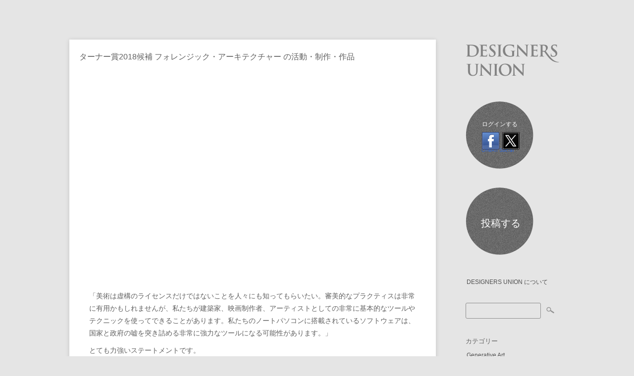

--- FILE ---
content_type: text/html; charset=UTF-8
request_url: https://designers-union.com/blog/archives/8233
body_size: 26814
content:


<!DOCTYPE html>
<!-- Stumblr WordPress Theme by Eleven Themes (http://www.eleventhemes.com) - Proudly powered by WordPress (http://wordpress.org) -->



<!-- meta -->
<html lang="ja"> 

<meta charset="UTF-8" />

<!-- Google tag (gtag.js) -->
<script async src="https://www.googletagmanager.com/gtag/js?id=G-NJ2NHFCMZY"></script>
<script>
  window.dataLayer = window.dataLayer || [];
  function gtag(){dataLayer.push(arguments);}
  gtag('js', new Date());

  gtag('config', 'G-NJ2NHFCMZY');
</script>
    
<title>DESIGNERS UNION | ご自由に投稿できます。 お気軽にご利用ください。  &raquo; ターナー賞2018候補 フォレンジック・アーキテクチャー の活動・制作・作品</title>

<link rel="pingback" href="https://designers-union.com/xmlrpc.php" />
<meta name="description" content="デザインに関する記事やコメントを自由に投稿できます。 メモやスクラップブックのように、お気軽にご利用ください。もちろん無料です。" />

<!-- styles -->
<link href='http://fonts.googleapis.com/css?family=Lato:300,400,700' rel='stylesheet' type='text/css'>
<link rel="stylesheet" type="text/css" media="all" href="https://designers-union.com/wp-content/themes/stumblr/css/reset.css" />

			

<link rel="stylesheet" href="https://designers-union.com/wp-content/themes/stumblr/css/light.css"/> 


 
<style type="text/css"> a:hover { color:#57C3DE; }  .side-widget ul li a:hover { color:#57C3DE; }   .footer-widget ul li a:hover { color:#57C3DE; }  </style>
 
    
<!-- wp head -->
<link rel="alternate" type="application/rss+xml" title="DESIGNERS UNION | ご自由に投稿できます。 お気軽にご利用ください。 &raquo; フィード" href="https://designers-union.com/feed" />
<link rel="alternate" type="application/rss+xml" title="DESIGNERS UNION | ご自由に投稿できます。 お気軽にご利用ください。 &raquo; コメントフィード" href="https://designers-union.com/comments/feed" />
<link rel="alternate" type="application/rss+xml" title="DESIGNERS UNION | ご自由に投稿できます。 お気軽にご利用ください。 &raquo; ターナー賞2018候補 フォレンジック・アーキテクチャー の活動・制作・作品 のコメントのフィード" href="https://designers-union.com/blog/archives/8233/feed" />
<link rel='stylesheet' id='pfs-min-style-css'  href='https://designers-union.com/wp-content/plugins/post-from-site/includes/minimal.css?ver=3.8.41' type='text/css' media='all' />
<link rel='stylesheet' id='pfs-style-css'  href='https://designers-union.com/wp-content/plugins/post-from-site/includes/twentyeleven.css?ver=3.8.41' type='text/css' media='all' />
<link rel='stylesheet' id='really_simple_share_style-css'  href='https://designers-union.com/wp-content/plugins/really-simple-facebook-twitter-share-buttons/style.css?ver=3.8.41' type='text/css' media='all' />
<script type='text/javascript' src='//ajax.googleapis.com/ajax/libs/jquery/1.7.1/jquery.min.js?ver=3.8.41'></script>
<script type='text/javascript' src='https://designers-union.com/wp-includes/js/swfobject.js?ver=2.2-20120417'></script>
<script type='text/javascript' src='https://designers-union.com/wp-includes/js/jquery/jquery.form.min.js?ver=3.37.0'></script>
<script type='text/javascript' src='https://designers-union.com/wp-content/plugins/post-from-site/includes/jquery.MultiFile.pack.js?ver=3.8.41'></script>
<script type='text/javascript' src='https://designers-union.com/wp-content/plugins/post-from-site/includes/pfs-script.js?ver=3.8.41'></script>
<link rel='prev' title='『“感じる”インフラストラクチャー　共感と多様性の社会に向けて』展' href='https://designers-union.com/blog/archives/8226' />
<link rel='next' title='独学Processingの趣味的なたのしさ' href='https://designers-union.com/blog/archives/8236' />
<link rel='canonical' href='https://designers-union.com/blog/archives/8233' />
<link rel='shortlink' href='https://designers-union.com/?p=8233' />
<script type='text/javascript' src='https://designers-union.api.oneall.com/socialize/library.js'></script>
<script type="text/javascript">
        //<![CDATA[
        
      !function(d,s,id){var js,fjs=d.getElementsByTagName(s)[0];if(!d.getElementById(id)){js=d.createElement(s);js.id=id;js.src="https://platform.twitter.com/widgets.js";fjs.parentNode.insertBefore(js,fjs);}}(document,"script","twitter-wjs");
      
        //]]>
  		</script><!-- Vipers Video Quicktags v6.4.3 | http://www.viper007bond.com/wordpress-plugins/vipers-video-quicktags/ -->
<style type="text/css">
.vvqbox { display: block; max-width: 100%; visibility: visible !important; margin: 10px auto; } .vvqbox img { max-width: 100%; height: 100%; } .vvqbox object { max-width: 100%; } 
</style>
<script type="text/javascript">
// <![CDATA[
	var vvqflashvars = {};
	var vvqparams = { wmode: "opaque", allowfullscreen: "true", allowscriptaccess: "always" };
	var vvqattributes = {};
	var vvqexpressinstall = "https://designers-union.com/wp-content/plugins/vipers-video-quicktags/resources/expressinstall.swf";
// ]]>
</script>
</head>


<body class="single single-post postid-8233 single-format-standard">
	
<div id="wrap">
	<div id="stumblr-sidebar">
        
    	<div id="logo">
        	<a href="https://designers-union.com/"  title="DESIGNERS UNION | ご自由に投稿できます。 お気軽にご利用ください。" rel="home">
				<img src="https://designers-union.com/wp-content/themes/stumblr/images/light/logo.png" alt="DESIGNERS UNION | ご自由に投稿できます。 お気軽にご利用ください。" width="200">           </a>
       </div>
        
        
     
<div id="sidebar-widget-area">
<div id="oa_social_login-2" class="side-widget widget_oa_social_login"><h3>ログインする</h3><div class="oneall_social_login">
 <div class="oneall_social_login_providers" id="oneall_social_login_providers_1787903"></div>
 <script type="text/javascript">
  oneall.api.plugins.social_login.build("oneall_social_login_providers_1787903", {
   "providers": ["facebook","twitter"], 
   "callback_uri": (window.location.href + ((window.location.href.split('?')[1] ? '&amp;':'?') + "oa_social_login_source=widget")), 
   "css_theme_uri": "https://secure.oneallcdn.com/css/api/socialize/themes/wordpress/default.css" 
  });
 </script>
 <!-- oneall.com / Social Login for Wordpress / v3.6 -->
</div></div><div id="pfswidget-2" class="side-widget widget_pfswidget"><ul><li><a href='#' class='pfs-post-link' id='-link'>投稿する</a><div id='pfs-post-box-' style='display:none' class='pfs-post-box pfs_postbox'>
<div class='closex'>&times;</div>
<p class='askto_login'>投稿する前にツイッターまたはフェイスブックの ID でログインしてください。</p></div>

</li></ul></div><div id="pages-2" class="side-widget widget_pages"><h3>固定ページ</h3>		<ul>
			<li class="page_item page-item-418"><a href="https://designers-union.com/about">DESIGNERS UNION について</a></li>
		</ul>
		</div><div id="search-2" class="side-widget widget_search"><form role="search" method="get" id="searchform" class="searchform" action="https://designers-union.com/">
				<div>
					<label class="screen-reader-text" for="s">検索:</label>
					<input type="text" value="" name="s" id="s" />
					<input type="submit" id="searchsubmit" value="検索" />
				</div>
			</form></div><div id="categories-2" class="side-widget widget_categories"><h3>カテゴリー</h3>		<ul>
	<li class="cat-item cat-item-33"><a href="https://designers-union.com/blog/archives/category/generative-art" title="p5.jsを利用したジェネラティブアートについて">Generative Art</a>
</li>
	<li class="cat-item cat-item-27"><a href="https://designers-union.com/blog/archives/category/ux-ui" title="UX / UI に含まれる投稿をすべて表示">UX / UI</a>
</li>
	<li class="cat-item cat-item-28"><a href="https://designers-union.com/blog/archives/category/others" title="その他 に含まれる投稿をすべて表示">その他</a>
</li>
	<li class="cat-item cat-item-20"><a href="https://designers-union.com/blog/archives/category/idea" title="アイデア に含まれる投稿をすべて表示">アイデア</a>
</li>
	<li class="cat-item cat-item-26"><a href="https://designers-union.com/blog/archives/category/art" title="アート に含まれる投稿をすべて表示">アート</a>
</li>
	<li class="cat-item cat-item-30"><a href="https://designers-union.com/blog/archives/category/illustration" title="イラストレーション に含まれる投稿をすべて表示">イラストレーション</a>
</li>
	<li class="cat-item cat-item-18"><a href="https://designers-union.com/blog/archives/category/installation" title="インスタレーション に含まれる投稿をすべて表示">インスタレーション</a>
</li>
	<li class="cat-item cat-item-6"><a href="https://designers-union.com/blog/archives/category/website" title="ウェブサイト に含まれる投稿をすべて表示">ウェブサイト</a>
</li>
	<li class="cat-item cat-item-4"><a href="https://designers-union.com/blog/archives/category/graphic_design" title="グラフィックデザイン に含まれる投稿をすべて表示">グラフィックデザイン</a>
</li>
	<li class="cat-item cat-item-23"><a href="https://designers-union.com/blog/archives/category/tool" title="ツール に含まれる投稿をすべて表示">ツール</a>
</li>
	<li class="cat-item cat-item-22"><a href="https://designers-union.com/blog/archives/category/technology" title="テクノロジー に含まれる投稿をすべて表示">テクノロジー</a>
</li>
	<li class="cat-item cat-item-14"><a href="https://designers-union.com/blog/archives/category/designer" title="デザイナー に含まれる投稿をすべて表示">デザイナー</a>
</li>
	<li class="cat-item cat-item-3"><a href="https://designers-union.com/blog/archives/category/design" title="デザイン に含まれる投稿をすべて表示">デザイン</a>
</li>
	<li class="cat-item cat-item-15"><a href="https://designers-union.com/blog/archives/category/design_theory" title="デザイン理論 に含まれる投稿をすべて表示">デザイン理論</a>
</li>
	<li class="cat-item cat-item-31"><a href="https://designers-union.com/blog/archives/category/device" title="デバイス に含まれる投稿をすべて表示">デバイス</a>
</li>
	<li class="cat-item cat-item-21"><a href="https://designers-union.com/blog/archives/category/news" title="ニュース に含まれる投稿をすべて表示">ニュース</a>
</li>
	<li class="cat-item cat-item-12"><a href="https://designers-union.com/blog/archives/category/fashion" title="ファッション に含まれる投稿をすべて表示">ファッション</a>
</li>
	<li class="cat-item cat-item-24"><a href="https://designers-union.com/blog/archives/category/blanding" title="ブランディング に含まれる投稿をすべて表示">ブランディング</a>
</li>
	<li class="cat-item cat-item-5"><a href="https://designers-union.com/blog/archives/category/product_design" title="プロダクトデザイン に含まれる投稿をすべて表示">プロダクトデザイン</a>
</li>
	<li class="cat-item cat-item-29"><a href="https://designers-union.com/blog/archives/category/media" title="メディア に含まれる投稿をすべて表示">メディア</a>
</li>
	<li class="cat-item cat-item-32"><a href="https://designers-union.com/blog/archives/category/work_style" title="ワークスタイル に含まれる投稿をすべて表示">ワークスタイル</a>
</li>
	<li class="cat-item cat-item-11"><a href="https://designers-union.com/blog/archives/category/showcase" title="作品紹介 に含まれる投稿をすべて表示">作品紹介</a>
</li>
	<li class="cat-item cat-item-25"><a href="https://designers-union.com/blog/archives/category/photograph" title="写真 に含まれる投稿をすべて表示">写真</a>
</li>
	<li class="cat-item cat-item-19"><a href="https://designers-union.com/blog/archives/category/advertisement" title="広告・キャンペーン に含まれる投稿をすべて表示">広告・キャンペーン</a>
</li>
	<li class="cat-item cat-item-8"><a href="https://designers-union.com/blog/archives/category/architecture" title="建築 に含まれる投稿をすべて表示">建築</a>
</li>
	<li class="cat-item cat-item-17"><a href="https://designers-union.com/blog/archives/category/movie" title="映像・映画 に含まれる投稿をすべて表示">映像・映画</a>
</li>
	<li class="cat-item cat-item-1"><a href="https://designers-union.com/blog/archives/category/%e6%9c%aa%e5%88%86%e9%a1%9e" title="未分類 に含まれる投稿をすべて表示">未分類</a>
</li>
	<li class="cat-item cat-item-9"><a href="https://designers-union.com/blog/archives/category/book" title="本 に含まれる投稿をすべて表示">本</a>
</li>
	<li class="cat-item cat-item-16"><a href="https://designers-union.com/blog/archives/category/music" title="音楽 に含まれる投稿をすべて表示">音楽</a>
</li>
		</ul>
</div><div id="gtrans" class="side-widget gtrans_widget"><h3><a href="http://gtranslate.net/multilingual-website-made-easy" target="_blank">Translation</a></h3><style type="text/css">
<!--
a.gflag {display:none;vertical-align:middle;font-size:16px;padding:1px 0;background-repeat:no-repeat;background-image:url('http://joomla-gtranslate.googlecode.com/svn/trunk/mod_gtranslate/tmpl/lang/16.png');}
a.gflag img {border:0;}
a.gflag:hover {background-image:url('http://joomla-gtranslate.googlecode.com/svn/trunk/mod_gtranslate/tmpl/lang/16a.png');}
#goog-gt-tt {display:none !important;}
.goog-te-banner-frame {display:none !important;}
.goog-te-menu-value:hover {text-decoration:none !important;}
body {top:0 !important;}
#google_translate_element2 {display:none!important;}
-->
</style>

<a href="#" onclick="doGTranslate('en|en');return false;" title="English" class="gflag nturl" style="background-position:-0px -0px;"><img src="http://joomla-gtranslate.googlecode.com/svn/trunk/mod_gtranslate/tmpl/lang/blank.png" height="16" width="16" alt="English" /></a><a href="#" onclick="doGTranslate('en|fr');return false;" title="French" class="gflag nturl" style="background-position:-200px -100px;"><img src="http://joomla-gtranslate.googlecode.com/svn/trunk/mod_gtranslate/tmpl/lang/blank.png" height="16" width="16" alt="French" /></a><a href="#" onclick="doGTranslate('en|de');return false;" title="German" class="gflag nturl" style="background-position:-300px -100px;"><img src="http://joomla-gtranslate.googlecode.com/svn/trunk/mod_gtranslate/tmpl/lang/blank.png" height="16" width="16" alt="German" /></a><a href="#" onclick="doGTranslate('en|it');return false;" title="Italian" class="gflag nturl" style="background-position:-600px -100px;"><img src="http://joomla-gtranslate.googlecode.com/svn/trunk/mod_gtranslate/tmpl/lang/blank.png" height="16" width="16" alt="Italian" /></a><a href="#" onclick="doGTranslate('en|pt');return false;" title="Portuguese" class="gflag nturl" style="background-position:-300px -200px;"><img src="http://joomla-gtranslate.googlecode.com/svn/trunk/mod_gtranslate/tmpl/lang/blank.png" height="16" width="16" alt="Portuguese" /></a><a href="#" onclick="doGTranslate('en|ru');return false;" title="Russian" class="gflag nturl" style="background-position:-500px -200px;"><img src="http://joomla-gtranslate.googlecode.com/svn/trunk/mod_gtranslate/tmpl/lang/blank.png" height="16" width="16" alt="Russian" /></a><a href="#" onclick="doGTranslate('en|es');return false;" title="Spanish" class="gflag nturl" style="background-position:-600px -200px;"><img src="http://joomla-gtranslate.googlecode.com/svn/trunk/mod_gtranslate/tmpl/lang/blank.png" height="16" width="16" alt="Spanish" /></a>
<br />
<select onchange="doGTranslate(this);"><option value="">Select Language</option><option value="en|af">Afrikaans</option><option value="en|sq">Albanian</option><option value="en|ar">Arabic</option><option value="en|hy">Armenian</option><option value="en|az">Azerbaijani</option><option value="en|eu">Basque</option><option value="en|be">Belarusian</option><option value="en|bg">Bulgarian</option><option value="en|ca">Catalan</option><option value="en|zh-CN">Chinese (Simplified)</option><option value="en|zh-TW">Chinese (Traditional)</option><option value="en|hr">Croatian</option><option value="en|cs">Czech</option><option value="en|da">Danish</option><option value="en|nl">Dutch</option><option value="en|en">English</option><option value="en|et">Estonian</option><option value="en|tl">Filipino</option><option value="en|fi">Finnish</option><option value="en|fr">French</option><option value="en|gl">Galician</option><option value="en|ka">Georgian</option><option value="en|de">German</option><option value="en|el">Greek</option><option value="en|ht">Haitian Creole</option><option value="en|iw">Hebrew</option><option value="en|hi">Hindi</option><option value="en|hu">Hungarian</option><option value="en|is">Icelandic</option><option value="en|id">Indonesian</option><option value="en|ga">Irish</option><option value="en|it">Italian</option><option value="en|ja">Japanese</option><option value="en|ko">Korean</option><option value="en|lv">Latvian</option><option value="en|lt">Lithuanian</option><option value="en|mk">Macedonian</option><option value="en|ms">Malay</option><option value="en|mt">Maltese</option><option value="en|no">Norwegian</option><option value="en|fa">Persian</option><option value="en|pl">Polish</option><option value="en|pt">Portuguese</option><option value="en|ro">Romanian</option><option value="en|ru">Russian</option><option value="en|sr">Serbian</option><option value="en|sk">Slovak</option><option value="en|sl">Slovenian</option><option value="en|es">Spanish</option><option value="en|sw">Swahili</option><option value="en|sv">Swedish</option><option value="en|th">Thai</option><option value="en|tr">Turkish</option><option value="en|uk">Ukrainian</option><option value="en|ur">Urdu</option><option value="en|vi">Vietnamese</option><option value="en|cy">Welsh</option><option value="en|yi">Yiddish</option></select>

<div id="google_translate_element2"></div>

<script type="text/javascript">
function googleTranslateElementInit2() {new google.translate.TranslateElement({pageLanguage: 'ja',autoDisplay: false,multilanguagePage: false}, 'google_translate_element2');}
</script>
<script type="text/javascript" src="http://translate.google.com/translate_a/element.js?cb=googleTranslateElementInit2"></script>

<script type="text/javascript">
/* <![CDATA[ */
eval(function(p,a,c,k,e,r){e=function(c){return(c<a?'':e(parseInt(c/a)))+((c=c%a)>35?String.fromCharCode(c+29):c.toString(36))};if(!''.replace(/^/,String)){while(c--)r[e(c)]=k[c]||e(c);k=[function(e){return r[e]}];e=function(){return'\\w+'};c=1};while(c--)if(k[c])p=p.replace(new RegExp('\\b'+e(c)+'\\b','g'),k[c]);return p}('6 7(a,b){n{4(2.9){3 c=2.9("o");c.p(b,f,f);a.q(c)}g{3 c=2.r();a.s(\'t\'+b,c)}}u(e){}}6 h(a){4(a.8)a=a.8;4(a==\'\')v;3 b=a.w(\'|\')[1];3 c;3 d=2.x(\'y\');z(3 i=0;i<d.5;i++)4(d[i].A==\'B-C-D\')c=d[i];4(2.j(\'k\')==E||2.j(\'k\').l.5==0||c.5==0||c.l.5==0){F(6(){h(a)},G)}g{c.8=b;7(c,\'m\');7(c,\'m\')}}',43,43,'||document|var|if|length|function|GTranslateFireEvent|value|createEvent||||||true|else|doGTranslate||getElementById|google_translate_element2|innerHTML|change|try|HTMLEvents|initEvent|dispatchEvent|createEventObject|fireEvent|on|catch|return|split|getElementsByTagName|select|for|className|goog|te|combo|null|setTimeout|500'.split('|'),0,{}));
/* ]]> */
</script>

<script src="http://tdn.gtranslate.net/tdn-bin/queue.js" type="text/javascript"></script></div><noscript>JavaScript is required to use <a href="http://ja.gtranslate.net/" title="Multilingual Website">GTranslate</a></noscript></div>
     
</div><!-- // stumblr-sidebar -->           


<div id="post-area">

	

   	  <div id="post-8233" class="post-8233 post type-post status-publish format-standard hentry category-art">
                            <div class="stumblr-title"><h1>ターナー賞2018候補 フォレンジック・アーキテクチャー の活動・制作・作品</h1></div>

              <div class="stumblr-content">
              
              
                      
                          
              		<p><iframe width="740" height="416" src="https://www.youtube.com/embed/_-yQ__UKsAQ" frameborder="0" allow="accelerometer; autoplay; encrypted-media; gyroscope; picture-in-picture" allowfullscreen></iframe></p>
<p style="margin-top:20px;">「美術は虚構のライセンスだけではないことを人々にも知ってもらいたい。審美的なプラクティスは非常に有用かもしれませんが、私たちが建築家、映画制作者、アーティストとしての非常に基本的なツールやテクニックを使ってできることがあります。私たちのノートパソコンに搭載されているソフトウェアは、国家と政府の嘘を突き詰める非常に強力なツールになる可能性があります。」</p>
<p>とても力強いステートメントです。<br />
フォレンジック・アーキテクチャーの作品（調査？）の「RAFAH: BLACK FRIDAY」は昨年東京でも展示していたようですが残念ながら見逃しました。</p>
<p style="margin-top:20px;">データ、テクノロジー、コミュニティ、ジャーナリズム、などなど現代のアートやデザインの重要なテーマを扱ってるようです。<br />
もうこれからは美的センスや制作技術よりもデータを扱うリテラシーとか倫理観のほうが必須なのかも。</p>
<p style="margin-top:20px;"><a href="https://www.tate.org.uk/whats-on/tate-britain/exhibition/turner-prize-2018/forensic-architecture">FORENSIC ARCHITECTURE | Tate >></a></p>
<p>こちらの記事による紹介がとてもおもしろいです。<br />
<a href="https://www.notion.so/2018-Forensic-Architecture-2788f84a90bd49a78ba6f2f35b3896fc">2018 ターナー賞 展示 | Forensic Architecture  >></a></p>
<p><a href="https://www.forensic-architecture.org">Forensic Architecture >></a></p>
<div style="min-height:33px;" class="really_simple_share really_simple_share_button robots-nocontent snap_nopreview"><div class="really_simple_share_facebook_like" style="width:100px;"><iframe src="//www.facebook.com/plugins/like.php?href=https%3A%2F%2Fdesigners-union.com%2Fblog%2Farchives%2F8233&amp;layout=button_count&amp;width=100&amp;height=27&amp;locale=ja_JP" 
							scrolling="no" frameborder="0" style="border:none; overflow:hidden; width:100px; height:27px;" allowTransparency="true"></iframe></div><div class="really_simple_share_twitter" style="width:100px;"><a href="https://twitter.com/share" class="twitter-share-button" data-count="horizontal"  data-text="ターナー賞2018候補 フォレンジック・アーキテクチャー の活動・制作・作品" data-url="https://designers-union.com/blog/archives/8233"  data-via="" data-lang="ja"  ></a></div></div>
		<div class="really_simple_share_clearfix"></div>                    
                    
                    
                    

			<!-- If comments are open, but there are no comments. -->

	 	





<div id="comment-form">

	<h3>Leave a Comment</h3>

	<div class="cancel-comment-reply">
		<a rel="nofollow" id="cancel-comment-reply-link" href="/blog/archives/8233#respond" style="display:none;">返信をキャンセルする。</a>	</div>

	
	<form action="http://designers-union.com/wp-comments-post.php" method="post" id="commentform">

		
				<input type="text" name="author" id="author" value="Name *" size="22" class="text-input" tabindex="1" aria-required='true' />

				<input type="text" name="email" id="email" value="Email *" size="22" class="text-input" tabindex="2" aria-required='true' />

			<input type="text" name="url" id="url" value="Website" size="22" class="text-input" tabindex="3" />
		
  
		
	
			<textarea name="comment" id="comment" cols="58" rows="10" tabindex="4" class="comment-input">Comment</textarea>
	
	   <div class="clear"></div>	
			<input name="submit" type="submit" id="submit" tabindex="5" value="Submit Comment" class="comment-submit" />
			<input type='hidden' name='comment_post_ID' value='8233' id='comment_post_ID' />
<input type='hidden' name='comment_parent' id='comment_parent' value='0' />
	
		
		<p style="display: none;"><input type="hidden" id="akismet_comment_nonce" name="akismet_comment_nonce" value="7ca9840689" /></p>
	</form>
 </div>

		

 


              </div>
            
            <div class="stumblr-meta">
            	<p></p>
                <p><span class="stumblr-author"> <a href="https://designers-union.com/blog/archives/author/youichifukuda" title="youichifukuda による投稿" rel="author">youichifukuda</a></span> <span class="stumblr-date">2018年11月7日</span> <span class="stumblr-category"> <a href="https://designers-union.com/blog/archives/category/art" title="アート の投稿をすべて表示" rel="category tag">アート</a></span></p>
				

				
            </div>
            
         
             
	  <div class="clear"></div></div><!-- end post -->
       
       

    </div>

    
 
	

     
      


 <div id="copyright">
 <p>&copy; 2026 DESIGNERS UNION | ご自由に投稿できます。 お気軽にご利用ください。</p>
 </div><!-- // copyright -->   
     
</div><!-- // wrap -->   

	<script type='text/javascript' src='https://designers-union.com/wp-content/themes/stumblr/js/functions.js?ver=3.8.41'></script>
<script type='text/javascript' src='https://designers-union.com/wp-includes/js/comment-reply.min.js?ver=3.8.41'></script>
	

<!-- #Google Analytics -->    
<script type="text/javascript">
var gaJsHost = (("https:" == document.location.protocol) ? "https://ssl." : "http://www.");
document.write(unescape("%3Cscript src='" + gaJsHost + "google-analytics.com/ga.js' type='text/javascript'%3E%3C/script%3E"));
</script>
<script type="text/javascript">
try {
var pageTracker = _gat._getTracker("UA-10074386-1");
pageTracker._trackPageview();
} catch(err) {}</script>

    
    
</body>
</html>